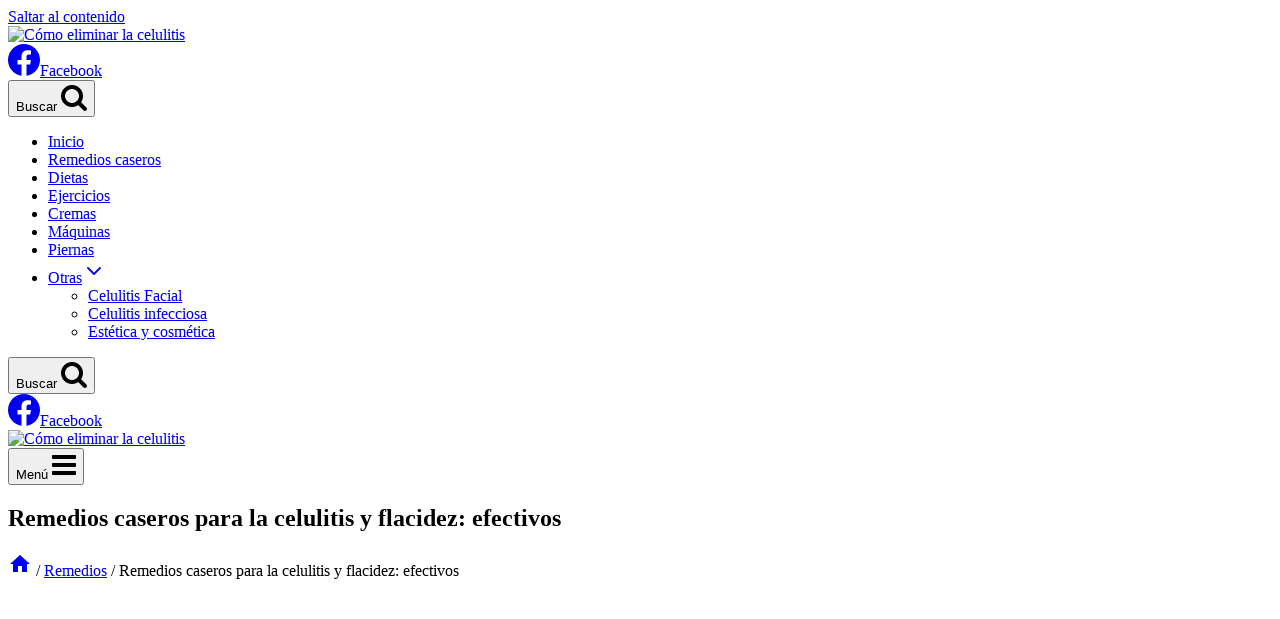

--- FILE ---
content_type: text/html; charset=UTF-8
request_url: https://www.comoeliminarlacelulitis.net/remedios-caseros-efectivos-celulitis-flacidez/
body_size: 16434
content:
<!doctype html><html lang="es" prefix="og: https://ogp.me/ns#" class="no-js" itemtype="https://schema.org/Blog" itemscope><head><meta charset="UTF-8"><meta name="viewport" content="width=device-width, initial-scale=1, minimum-scale=1"><link media="all" href="https://www.comoeliminarlacelulitis.net/wp-content/cache/autoptimize/css/autoptimize_ff564361508e7c86cac46b92c96ddbfd.css" rel="stylesheet"><title>Remedios caseros para la celulitis y flacidez: efectivos, rápidos</title><meta name="description" content="Los mejores remedios caseros para la celulitis y flacidez en las piernas, glúteos, abdomen. Efectivos, como quitar la celulitis rápida y naturalmente."/><meta name="robots" content="follow, index, max-snippet:-1, max-video-preview:-1, max-image-preview:large"/><link rel="canonical" href="https://www.comoeliminarlacelulitis.net/remedios-caseros-efectivos-celulitis-flacidez/" /><meta property="og:locale" content="es_ES" /><meta property="og:type" content="article" /><meta property="og:title" content="Remedios caseros para la celulitis y flacidez: efectivos, rápidos" /><meta property="og:description" content="Los mejores remedios caseros para la celulitis y flacidez en las piernas, glúteos, abdomen. Efectivos, como quitar la celulitis rápida y naturalmente." /><meta property="og:url" content="https://www.comoeliminarlacelulitis.net/remedios-caseros-efectivos-celulitis-flacidez/" /><meta property="og:site_name" content="Cómo eliminar la celulitis" /><meta property="article:section" content="Remedios" /><meta property="og:updated_time" content="2022-07-19T16:53:55+00:00" /><meta property="og:image" content="https://www.comoeliminarlacelulitis.net/wp-content/uploads/2017/10/Remedios-caseros-para-la-celulitis-y-flacidez.jpg" /><meta property="og:image:secure_url" content="https://www.comoeliminarlacelulitis.net/wp-content/uploads/2017/10/Remedios-caseros-para-la-celulitis-y-flacidez.jpg" /><meta property="og:image:width" content="300" /><meta property="og:image:height" content="200" /><meta property="og:image:alt" content="Remedios caseros para la celulitis" /><meta property="og:image:type" content="image/jpeg" /><meta property="article:published_time" content="2022-05-27T22:40:27+00:00" /><meta property="article:modified_time" content="2022-07-19T16:53:55+00:00" /><meta name="twitter:card" content="summary_large_image" /><meta name="twitter:title" content="Remedios caseros para la celulitis y flacidez: efectivos, rápidos" /><meta name="twitter:description" content="Los mejores remedios caseros para la celulitis y flacidez en las piernas, glúteos, abdomen. Efectivos, como quitar la celulitis rápida y naturalmente." /><meta name="twitter:image" content="https://www.comoeliminarlacelulitis.net/wp-content/uploads/2017/10/Remedios-caseros-para-la-celulitis-y-flacidez.jpg" /><meta name="twitter:label1" content="Escrito por" /><meta name="twitter:data1" content="MariaRedactora" /><meta name="twitter:label2" content="Tiempo de lectura" /><meta name="twitter:data2" content="5 minutos" /> <script type="application/ld+json" class="rank-math-schema">{"@context":"https://schema.org","@graph":[{"@type":["Person","Organization"],"@id":"https://www.comoeliminarlacelulitis.net/#person","name":"MariaRedactora","logo":{"@type":"ImageObject","@id":"https://www.comoeliminarlacelulitis.net/#logo","url":"https://www.comoeliminarlacelulitis.net/wp-content/uploads/2017/10/logo-como-eliminar-la-celulitis.png","contentUrl":"https://www.comoeliminarlacelulitis.net/wp-content/uploads/2017/10/logo-como-eliminar-la-celulitis.png","caption":"MariaRedactora","inLanguage":"es","width":"250","height":"40"},"image":{"@type":"ImageObject","@id":"https://www.comoeliminarlacelulitis.net/#logo","url":"https://www.comoeliminarlacelulitis.net/wp-content/uploads/2017/10/logo-como-eliminar-la-celulitis.png","contentUrl":"https://www.comoeliminarlacelulitis.net/wp-content/uploads/2017/10/logo-como-eliminar-la-celulitis.png","caption":"MariaRedactora","inLanguage":"es","width":"250","height":"40"}},{"@type":"WebSite","@id":"https://www.comoeliminarlacelulitis.net/#website","url":"https://www.comoeliminarlacelulitis.net","name":"MariaRedactora","publisher":{"@id":"https://www.comoeliminarlacelulitis.net/#person"},"inLanguage":"es"},{"@type":"ImageObject","@id":"https://www.comoeliminarlacelulitis.net/wp-content/uploads/2017/10/Remedios-caseros-para-la-celulitis-y-flacidez.jpg","url":"https://www.comoeliminarlacelulitis.net/wp-content/uploads/2017/10/Remedios-caseros-para-la-celulitis-y-flacidez.jpg","width":"300","height":"200","inLanguage":"es"},{"@type":"WebPage","@id":"https://www.comoeliminarlacelulitis.net/remedios-caseros-efectivos-celulitis-flacidez/#webpage","url":"https://www.comoeliminarlacelulitis.net/remedios-caseros-efectivos-celulitis-flacidez/","name":"Remedios caseros para la celulitis y flacidez: efectivos, r\u00e1pidos","datePublished":"2022-05-27T22:40:27+00:00","dateModified":"2022-07-19T16:53:55+00:00","isPartOf":{"@id":"https://www.comoeliminarlacelulitis.net/#website"},"primaryImageOfPage":{"@id":"https://www.comoeliminarlacelulitis.net/wp-content/uploads/2017/10/Remedios-caseros-para-la-celulitis-y-flacidez.jpg"},"inLanguage":"es"},{"@type":"Person","@id":"https://www.comoeliminarlacelulitis.net/remedios-caseros-efectivos-celulitis-flacidez/#author","name":"MariaRedactora","image":{"@type":"ImageObject","@id":"https://secure.gravatar.com/avatar/af97100f1f834e0726e08ef347605fd123f4dace6f314a69987772b74d53e5f1?s=96&amp;d=mm&amp;r=g","url":"https://secure.gravatar.com/avatar/af97100f1f834e0726e08ef347605fd123f4dace6f314a69987772b74d53e5f1?s=96&amp;d=mm&amp;r=g","caption":"MariaRedactora","inLanguage":"es"}},{"@type":"BlogPosting","headline":"Remedios caseros para la celulitis y flacidez: efectivos, r\u00e1pidos","keywords":"Remedios caseros para la celulitis","datePublished":"2022-05-27T22:40:27+00:00","dateModified":"2022-07-19T16:53:55+00:00","author":{"@id":"https://www.comoeliminarlacelulitis.net/remedios-caseros-efectivos-celulitis-flacidez/#author","name":"MariaRedactora"},"publisher":{"@id":"https://www.comoeliminarlacelulitis.net/#person"},"description":"Los mejores remedios caseros para la celulitis y flacidez en las piernas, gl\u00fateos, abdomen. Efectivos, como quitar la celulitis r\u00e1pida y naturalmente.","name":"Remedios caseros para la celulitis y flacidez: efectivos, r\u00e1pidos","@id":"https://www.comoeliminarlacelulitis.net/remedios-caseros-efectivos-celulitis-flacidez/#richSnippet","isPartOf":{"@id":"https://www.comoeliminarlacelulitis.net/remedios-caseros-efectivos-celulitis-flacidez/#webpage"},"image":{"@id":"https://www.comoeliminarlacelulitis.net/wp-content/uploads/2017/10/Remedios-caseros-para-la-celulitis-y-flacidez.jpg"},"inLanguage":"es","mainEntityOfPage":{"@id":"https://www.comoeliminarlacelulitis.net/remedios-caseros-efectivos-celulitis-flacidez/#webpage"}}]}</script> <link href='https://fonts.gstatic.com' crossorigin='anonymous' rel='preconnect' /><link rel="alternate" type="application/rss+xml" title="Cómo eliminar la celulitis &raquo; Feed" href="https://www.comoeliminarlacelulitis.net/feed/" /><link rel="alternate" type="application/rss+xml" title="Cómo eliminar la celulitis &raquo; Feed de los comentarios" href="https://www.comoeliminarlacelulitis.net/comments/feed/" /> <script>document.documentElement.classList.remove( 'no-js' );</script> <link rel="alternate" type="application/rss+xml" title="Cómo eliminar la celulitis &raquo; Comentario Remedios caseros para la celulitis y flacidez: efectivos del feed" href="https://www.comoeliminarlacelulitis.net/remedios-caseros-efectivos-celulitis-flacidez/feed/" /> <script src="https://www.comoeliminarlacelulitis.net/wp-includes/js/jquery/jquery.min.js" id="jquery-core-js"></script> <script id="jquery-js-after">jQuery(document).ready(function() {
	jQuery(".78f99de9eb7213f5b139a83f1b7323ee").click(function() {
		jQuery.post(
			"https://www.comoeliminarlacelulitis.net/wp-admin/admin-ajax.php", {
				"action": "quick_adsense_onpost_ad_click",
				"quick_adsense_onpost_ad_index": jQuery(this).attr("data-index"),
				"quick_adsense_nonce": "406841db8d",
			}, function(response) { }
		);
	});
});</script> <link rel="https://api.w.org/" href="https://www.comoeliminarlacelulitis.net/wp-json/" /><link rel="alternate" title="JSON" type="application/json" href="https://www.comoeliminarlacelulitis.net/wp-json/wp/v2/posts/152" /><link rel="EditURI" type="application/rsd+xml" title="RSD" href="https://www.comoeliminarlacelulitis.net/xmlrpc.php?rsd" /><meta name="generator" content="WordPress 6.8.3" /><link rel='shortlink' href='https://www.comoeliminarlacelulitis.net/?p=152' /><link rel="alternate" title="oEmbed (JSON)" type="application/json+oembed" href="https://www.comoeliminarlacelulitis.net/wp-json/oembed/1.0/embed?url=https%3A%2F%2Fwww.comoeliminarlacelulitis.net%2Fremedios-caseros-efectivos-celulitis-flacidez%2F" /><link rel="alternate" title="oEmbed (XML)" type="text/xml+oembed" href="https://www.comoeliminarlacelulitis.net/wp-json/oembed/1.0/embed?url=https%3A%2F%2Fwww.comoeliminarlacelulitis.net%2Fremedios-caseros-efectivos-celulitis-flacidez%2F&#038;format=xml" /> <script async src="//pagead2.googlesyndication.com/pagead/js/adsbygoogle.js"></script> <script>(adsbygoogle = window.adsbygoogle || []).push({
    google_ad_client: "ca-pub-3890907155538269",
    enable_page_level_ads: true
  });</script><link rel="pingback" href="https://www.comoeliminarlacelulitis.net/xmlrpc.php"><link rel="preload" id="kadence-header-preload" href="https://www.comoeliminarlacelulitis.net/wp-content/themes/kadence/assets/css/header.min.css?ver=1.3.5" as="style"><link rel="preload" id="kadence-content-preload" href="https://www.comoeliminarlacelulitis.net/wp-content/themes/kadence/assets/css/content.min.css?ver=1.3.5" as="style"><link rel="preload" id="kadence-comments-preload" href="https://www.comoeliminarlacelulitis.net/wp-content/themes/kadence/assets/css/comments.min.css?ver=1.3.5" as="style"><link rel="preload" id="kadence-sidebar-preload" href="https://www.comoeliminarlacelulitis.net/wp-content/themes/kadence/assets/css/sidebar.min.css?ver=1.3.5" as="style"><link rel="preload" id="kadence-related-posts-preload" href="https://www.comoeliminarlacelulitis.net/wp-content/themes/kadence/assets/css/related-posts.min.css?ver=1.3.5" as="style"><link rel="preload" id="kad-splide-preload" href="https://www.comoeliminarlacelulitis.net/wp-content/themes/kadence/assets/css/kadence-splide.min.css?ver=1.3.5" as="style"><link rel="preload" id="kadence-footer-preload" href="https://www.comoeliminarlacelulitis.net/wp-content/themes/kadence/assets/css/footer.min.css?ver=1.3.5" as="style"><link rel="preload" href="/home/hnfyyktr/public_html/comoeliminarlacelulitis.net/wp-content//fonts/roboto/KFOlCnqEu92Fr1MmWUlfBBc4.woff2" as="font" type="font/woff2" crossorigin><link rel="icon" href="https://www.comoeliminarlacelulitis.net/wp-content/uploads/2018/07/cropped-como-quitar-la-celulitis-rapido-32x32.jpg" sizes="32x32" /><link rel="icon" href="https://www.comoeliminarlacelulitis.net/wp-content/uploads/2018/07/cropped-como-quitar-la-celulitis-rapido-192x192.jpg" sizes="192x192" /><link rel="apple-touch-icon" href="https://www.comoeliminarlacelulitis.net/wp-content/uploads/2018/07/cropped-como-quitar-la-celulitis-rapido-180x180.jpg" /><meta name="msapplication-TileImage" content="https://www.comoeliminarlacelulitis.net/wp-content/uploads/2018/07/cropped-como-quitar-la-celulitis-rapido-270x270.jpg" /><div align="center"> <noscript><div style="position:fixed; top:0px; left:0px; z-index:3000; height:100%; width:100%; background-color:#FFFFFF"> <br/><br/><div style="font-family: Tahoma; font-size: 14px; background-color:#FFFFCC; border: 1pt solid Black; padding: 10pt;"> Sorry, you have Javascript Disabled! To see this page as it is meant to appear, please enable your Javascript!</div></div> </noscript></div></head><body data-rsssl=1 class="wp-singular post-template-default single single-post postid-152 single-format-standard wp-custom-logo wp-embed-responsive wp-theme-kadence cookies-not-set footer-on-bottom hide-focus-outline link-style-hover-background has-sidebar content-title-style-above content-width-normal content-style-boxed content-vertical-padding-show non-transparent-header mobile-non-transparent-header"><div id="wrapper" class="site wp-site-blocks"> <a class="skip-link screen-reader-text scroll-ignore" href="#main">Saltar al contenido</a><header id="masthead" class="site-header" role="banner" itemtype="https://schema.org/WPHeader" itemscope><div id="main-header" class="site-header-wrap"><div class="site-header-inner-wrap"><div class="site-header-upper-wrap"><div class="site-header-upper-inner-wrap"><div class="site-main-header-wrap site-header-row-container site-header-focus-item site-header-row-layout-contained" data-section="kadence_customizer_header_main"><div class="site-header-row-container-inner"><div class="site-container"><div class="site-main-header-inner-wrap site-header-row site-header-row-has-sides site-header-row-center-column"><div class="site-header-main-section-left site-header-section site-header-section-left"><div class="site-header-item site-header-focus-item" data-section="title_tagline"><div class="site-branding branding-layout-standard site-brand-logo-only"><a class="brand has-logo-image" href="https://www.comoeliminarlacelulitis.net/" rel="home"><img width="250" height="40" src="https://www.comoeliminarlacelulitis.net/wp-content/uploads/2017/10/logo-como-eliminar-la-celulitis.png" class="custom-logo" alt="Cómo eliminar la celulitis" decoding="async" /></a></div></div><div class="site-header-main-section-left-center site-header-section site-header-section-left-center"></div></div><div class="site-header-main-section-center site-header-section site-header-section-center"><div class="site-header-item site-header-focus-item" data-section="kadence_customizer_header_social"><div class="header-social-wrap"><div class="header-social-inner-wrap element-social-inner-wrap social-show-label-true social-style-filled"><a href="https://www.facebook.com/people/Como-eliminar-la-celulitis/100069677995822/" target="_blank" rel="noopener noreferrer"  class="social-button header-social-item social-link-facebook"><span class="kadence-svg-iconset"><svg class="kadence-svg-icon kadence-facebook-svg" fill="currentColor" version="1.1" xmlns="http://www.w3.org/2000/svg" width="32" height="32" viewBox="0 0 32 32"><title>Facebook</title><path d="M31.997 15.999c0-8.836-7.163-15.999-15.999-15.999s-15.999 7.163-15.999 15.999c0 7.985 5.851 14.604 13.499 15.804v-11.18h-4.062v-4.625h4.062v-3.525c0-4.010 2.389-6.225 6.043-6.225 1.75 0 3.581 0.313 3.581 0.313v3.937h-2.017c-1.987 0-2.607 1.233-2.607 2.498v3.001h4.437l-0.709 4.625h-3.728v11.18c7.649-1.2 13.499-7.819 13.499-15.804z"></path> </svg></span><span class="social-label">Facebook</span></a></div></div></div></div><div class="site-header-main-section-right site-header-section site-header-section-right"><div class="site-header-main-section-right-center site-header-section site-header-section-right-center"></div><div class="site-header-item site-header-focus-item" data-section="kadence_customizer_header_search"><div class="search-toggle-open-container"> <button class="search-toggle-open drawer-toggle search-toggle-style-default" aria-label="Ver el formulario de búsqueda" aria-haspopup="dialog" aria-controls="search-drawer" data-toggle-target="#search-drawer" data-toggle-body-class="showing-popup-drawer-from-full" aria-expanded="false" data-set-focus="#search-drawer .search-field"
> <span class="search-toggle-label vs-lg-true vs-md-true vs-sm-true">Buscar</span> <span class="search-toggle-icon"><span class="kadence-svg-iconset"><svg aria-hidden="true" class="kadence-svg-icon kadence-search-svg" fill="currentColor" version="1.1" xmlns="http://www.w3.org/2000/svg" width="26" height="28" viewBox="0 0 26 28"><title>Buscar</title><path d="M18 13c0-3.859-3.141-7-7-7s-7 3.141-7 7 3.141 7 7 7 7-3.141 7-7zM26 26c0 1.094-0.906 2-2 2-0.531 0-1.047-0.219-1.406-0.594l-5.359-5.344c-1.828 1.266-4.016 1.937-6.234 1.937-6.078 0-11-4.922-11-11s4.922-11 11-11 11 4.922 11 11c0 2.219-0.672 4.406-1.937 6.234l5.359 5.359c0.359 0.359 0.578 0.875 0.578 1.406z"></path> </svg></span></span> </button></div></div></div></div></div></div></div></div></div><div class="site-bottom-header-wrap site-header-row-container site-header-focus-item site-header-row-layout-standard" data-section="kadence_customizer_header_bottom"><div class="site-header-row-container-inner"><div class="site-container"><div class="site-bottom-header-inner-wrap site-header-row site-header-row-only-center-column site-header-row-center-column"><div class="site-header-bottom-section-center site-header-section site-header-section-center"><div class="site-header-item site-header-focus-item site-header-item-main-navigation header-navigation-layout-stretch-false header-navigation-layout-fill-stretch-false" data-section="kadence_customizer_primary_navigation"><nav id="site-navigation" class="main-navigation header-navigation hover-to-open nav--toggle-sub header-navigation-style-standard header-navigation-dropdown-animation-none" role="navigation" aria-label="Principal"><div class="primary-menu-container header-menu-container"><ul id="primary-menu" class="menu"><li id="menu-item-32" class="menu-item menu-item-type-post_type menu-item-object-page menu-item-home menu-item-32"><a href="https://www.comoeliminarlacelulitis.net/" title="Cómo eliminar la celulitis">Inicio</a></li><li id="menu-item-160" class="menu-item menu-item-type-post_type menu-item-object-post current-menu-item menu-item-160"><a href="https://www.comoeliminarlacelulitis.net/remedios-caseros-efectivos-celulitis-flacidez/" aria-current="page" title="Remedios caseros para la celulitis">Remedios caseros</a></li><li id="menu-item-180" class="menu-item menu-item-type-post_type menu-item-object-post menu-item-180"><a href="https://www.comoeliminarlacelulitis.net/dieta-anticelulitis-alimentos/" title="Dieta anticelulitis">Dietas</a></li><li id="menu-item-149" class="menu-item menu-item-type-post_type menu-item-object-post menu-item-149"><a href="https://www.comoeliminarlacelulitis.net/ejercicios-eliminar-celulitis-piernas-gluteos/" title="Ejercicios para eliminar la celulitis">Ejercicios</a></li><li id="menu-item-203" class="menu-item menu-item-type-post_type menu-item-object-post menu-item-203"><a href="https://www.comoeliminarlacelulitis.net/cremas-anticeluliticas-efectivas/" title="Cremas para celulitis">Cremas</a></li><li id="menu-item-213" class="menu-item menu-item-type-post_type menu-item-object-post menu-item-213"><a href="https://www.comoeliminarlacelulitis.net/mejores-maquinas-eliminar-celulitis/" title="Máquinas para eliminar la celulitis">Máquinas</a></li><li id="menu-item-73" class="menu-item menu-item-type-post_type menu-item-object-post menu-item-73"><a href="https://www.comoeliminarlacelulitis.net/eliminar-celulitis-piernas-remedios-caseros-cirugia/" title="Cómo eliminar la celulitis de las piernas">Piernas</a></li><li id="menu-item-324" class="menu-item menu-item-type-custom menu-item-object-custom menu-item-has-children menu-item-324"><a href="#"><span class="nav-drop-title-wrap">Otras<span class="dropdown-nav-toggle"><span class="kadence-svg-iconset svg-baseline"><svg aria-hidden="true" class="kadence-svg-icon kadence-arrow-down-svg" fill="currentColor" version="1.1" xmlns="http://www.w3.org/2000/svg" width="24" height="24" viewBox="0 0 24 24"><title>Ampliar</title><path d="M5.293 9.707l6 6c0.391 0.391 1.024 0.391 1.414 0l6-6c0.391-0.391 0.391-1.024 0-1.414s-1.024-0.391-1.414 0l-5.293 5.293-5.293-5.293c-0.391-0.391-1.024-0.391-1.414 0s-0.391 1.024 0 1.414z"></path> </svg></span></span></span></a><ul class="sub-menu"><li id="menu-item-325" class="menu-item menu-item-type-post_type menu-item-object-post menu-item-325"><a href="https://www.comoeliminarlacelulitis.net/celulitis-facial-sintomas-tratamiento-prevencion/">Celulitis Facial</a></li><li id="menu-item-326" class="menu-item menu-item-type-post_type menu-item-object-post menu-item-326"><a href="https://www.comoeliminarlacelulitis.net/celulitis-infecciosa-sintomas-tratamiento-prevencion/">Celulitis infecciosa</a></li><li id="menu-item-347" class="menu-item menu-item-type-taxonomy menu-item-object-category menu-item-347"><a href="https://www.comoeliminarlacelulitis.net/estetica-y-cosmetica/">Estética y cosmética</a></li></ul></li></ul></div></nav></div></div></div></div></div></div></div></div><div id="mobile-header" class="site-mobile-header-wrap"><div class="site-header-inner-wrap"><div class="site-header-upper-wrap"><div class="site-header-upper-inner-wrap"><div class="site-top-header-wrap site-header-focus-item site-header-row-layout-standard site-header-row-tablet-layout-default site-header-row-mobile-layout-default "><div class="site-header-row-container-inner"><div class="site-container"><div class="site-top-header-inner-wrap site-header-row site-header-row-has-sides site-header-row-center-column"><div class="site-header-top-section-left site-header-section site-header-section-left"></div><div class="site-header-top-section-center site-header-section site-header-section-center"><div class="site-header-item site-header-focus-item" data-section="kadence_customizer_header_search"><div class="search-toggle-open-container"> <button class="search-toggle-open drawer-toggle search-toggle-style-default" aria-label="Ver el formulario de búsqueda" aria-haspopup="dialog" aria-controls="search-drawer" data-toggle-target="#search-drawer" data-toggle-body-class="showing-popup-drawer-from-full" aria-expanded="false" data-set-focus="#search-drawer .search-field"
> <span class="search-toggle-label vs-lg-true vs-md-true vs-sm-true">Buscar</span> <span class="search-toggle-icon"><span class="kadence-svg-iconset"><svg aria-hidden="true" class="kadence-svg-icon kadence-search-svg" fill="currentColor" version="1.1" xmlns="http://www.w3.org/2000/svg" width="26" height="28" viewBox="0 0 26 28"><title>Buscar</title><path d="M18 13c0-3.859-3.141-7-7-7s-7 3.141-7 7 3.141 7 7 7 7-3.141 7-7zM26 26c0 1.094-0.906 2-2 2-0.531 0-1.047-0.219-1.406-0.594l-5.359-5.344c-1.828 1.266-4.016 1.937-6.234 1.937-6.078 0-11-4.922-11-11s4.922-11 11-11 11 4.922 11 11c0 2.219-0.672 4.406-1.937 6.234l5.359 5.359c0.359 0.359 0.578 0.875 0.578 1.406z"></path> </svg></span></span> </button></div></div></div><div class="site-header-top-section-right site-header-section site-header-section-right"><div class="site-header-item site-header-focus-item" data-section="kadence_customizer_mobile_social"><div class="header-mobile-social-wrap"><div class="header-mobile-social-inner-wrap element-social-inner-wrap social-show-label-true social-style-filled"><a href="https://www.facebook.com/people/Como-eliminar-la-celulitis/100069677995822/" target="_blank" rel="noopener noreferrer"  class="social-button header-social-item social-link-facebook"><span class="kadence-svg-iconset"><svg class="kadence-svg-icon kadence-facebook-svg" fill="currentColor" version="1.1" xmlns="http://www.w3.org/2000/svg" width="32" height="32" viewBox="0 0 32 32"><title>Facebook</title><path d="M31.997 15.999c0-8.836-7.163-15.999-15.999-15.999s-15.999 7.163-15.999 15.999c0 7.985 5.851 14.604 13.499 15.804v-11.18h-4.062v-4.625h4.062v-3.525c0-4.010 2.389-6.225 6.043-6.225 1.75 0 3.581 0.313 3.581 0.313v3.937h-2.017c-1.987 0-2.607 1.233-2.607 2.498v3.001h4.437l-0.709 4.625h-3.728v11.18c7.649-1.2 13.499-7.819 13.499-15.804z"></path> </svg></span><span class="social-label">Facebook</span></a></div></div></div></div></div></div></div></div><div class="site-main-header-wrap site-header-focus-item site-header-row-layout-contained site-header-row-tablet-layout-default site-header-row-mobile-layout-default "><div class="site-header-row-container-inner"><div class="site-container"><div class="site-main-header-inner-wrap site-header-row site-header-row-has-sides site-header-row-no-center"><div class="site-header-main-section-left site-header-section site-header-section-left"><div class="site-header-item site-header-focus-item" data-section="title_tagline"><div class="site-branding mobile-site-branding branding-layout-standard branding-tablet-layout-inherit site-brand-logo-only branding-mobile-layout-inherit"><a class="brand has-logo-image" href="https://www.comoeliminarlacelulitis.net/" rel="home"><img width="250" height="40" src="https://www.comoeliminarlacelulitis.net/wp-content/uploads/2017/10/logo-como-eliminar-la-celulitis.png" class="custom-logo" alt="Cómo eliminar la celulitis" decoding="async" /></a></div></div></div><div class="site-header-main-section-right site-header-section site-header-section-right"><div class="site-header-item site-header-focus-item site-header-item-navgation-popup-toggle" data-section="kadence_customizer_mobile_trigger"><div class="mobile-toggle-open-container"> <button id="mobile-toggle" class="menu-toggle-open drawer-toggle menu-toggle-style-bordered" aria-label="Abrir menú" data-toggle-target="#mobile-drawer" data-toggle-body-class="showing-popup-drawer-from-left" aria-expanded="false" data-set-focus=".menu-toggle-close"
> <span class="menu-toggle-label">Menú</span> <span class="menu-toggle-icon"><span class="kadence-svg-iconset"><svg class="kadence-svg-icon kadence-menu2-svg" fill="currentColor" version="1.1" xmlns="http://www.w3.org/2000/svg" width="24" height="28" viewBox="0 0 24 28"><title>Alternar el menú</title><path d="M24 21v2c0 0.547-0.453 1-1 1h-22c-0.547 0-1-0.453-1-1v-2c0-0.547 0.453-1 1-1h22c0.547 0 1 0.453 1 1zM24 13v2c0 0.547-0.453 1-1 1h-22c-0.547 0-1-0.453-1-1v-2c0-0.547 0.453-1 1-1h22c0.547 0 1 0.453 1 1zM24 5v2c0 0.547-0.453 1-1 1h-22c-0.547 0-1-0.453-1-1v-2c0-0.547 0.453-1 1-1h22c0.547 0 1 0.453 1 1z"></path> </svg></span></span> </button></div></div></div></div></div></div></div></div></div></div></div></header><main id="inner-wrap" class="wrap kt-clear" role="main"><section class="entry-hero post-hero-section entry-hero-layout-fullwidth"><div class="entry-hero-container-inner"><div class="hero-section-overlay"></div><div class="hero-container site-container"><header class="entry-header post-title title-align-inherit title-tablet-align-inherit title-mobile-align-inherit"><h1 class="entry-title">Remedios caseros para la celulitis y flacidez: efectivos</h1><nav id="kadence-breadcrumbs" aria-label="Migas de pan"  class="kadence-breadcrumbs"><div class="kadence-breadcrumb-container"><span><a href="https://www.comoeliminarlacelulitis.net/" title="Inicio" itemprop="url" class="kadence-bc-home kadence-bc-home-icon" ><span><span class="kadence-svg-iconset svg-baseline"><svg aria-hidden="true" class="kadence-svg-icon kadence-home-svg" fill="currentColor" version="1.1" xmlns="http://www.w3.org/2000/svg" width="24" height="24" viewBox="0 0 24 24"><title>Inicio</title><path d="M9.984 20.016h-4.969v-8.016h-3l9.984-9 9.984 9h-3v8.016h-4.969v-6h-4.031v6z"></path> </svg></span></span></a></span> <span class="bc-delimiter">/</span> <span><a href="https://www.comoeliminarlacelulitis.net/remedios/" itemprop="url" ><span>Remedios</span></a></span> <span class="bc-delimiter">/</span> <span class="kadence-bread-current">Remedios caseros para la celulitis y flacidez: efectivos</span></div></nav></header></div></div></section><div id="primary" class="content-area"><div class="content-container site-container"><div id="main" class="site-main"><div class="content-wrap"><article id="post-152" class="entry content-bg single-entry post-152 post type-post status-publish format-standard has-post-thumbnail hentry category-remedios"><div class="entry-content-wrap"><div class="entry-content single-content"><div class="78f99de9eb7213f5b139a83f1b7323ee" data-index="1" style="float: none; margin:10px 0 10px 0; text-align:center;"> <script async src="//pagead2.googlesyndication.com/pagead/js/adsbygoogle.js"></script> <ins class="adsbygoogle"
style="display:block"
data-ad-client="ca-pub-3890907155538269"
data-ad-slot="8744721423"
data-ad-format="auto"
data-full-width-responsive="true"></ins> <script>(adsbygoogle = window.adsbygoogle || []).push({});</script> </div><figure id="attachment_156" aria-describedby="caption-attachment-156" style="width: 300px" class="wp-caption alignright"><img fetchpriority="high" decoding="async" class="wp-image-156 size-full" title="Remedios caseros para la celulitis y flacidez" src="https://www.comoeliminarlacelulitis.net/wp-content/uploads/2017/10/Remedios-caseros-para-la-celulitis-y-flacidez.jpg" alt="Remedios caseros para la celulitis y flacidez" width="300" height="200" /><figcaption id="caption-attachment-156" class="wp-caption-text">Remedios caseros para la celulitis y flacidez</figcaption></figure><p>Existen varios tipos de remedios caseros que están enfocados a combatir la celulitis y la flacidez de las piernas. Por ello, hemos querido reunir aquí aquellos que resultan efectivos y los hemos dividido de acuerdo a las tres zonas de mayor importancia cuando se habla de celulitis y flacidez; es decir, donde estos problemas suelen presentarse con mayor asiduidad: piernas, glúteos y abdomen.</p><p>Así mismo, no debemos olvidar que cualquier tipo de remedio casero contra la celulitis y la flacidez debe de estar acompañado de un estilo de vida saludable. Para ello, debemos hacer hincapié en la necesidad de seguir una alimentación equilibrada que vaya acompañada de la práctica regular de actividad física y <a href="https://www.comoeliminarlacelulitis.net/ejercicios-para-eliminar-la-celulitis-de-las-piernas-y-los-gluteos-en-casa/" rel="">ejercicios</a>.</p><p>A continuación, te hablamos más sobre remedios caseros efectivos para controlar la celulitis y la flacidez.</p><div class="78f99de9eb7213f5b139a83f1b7323ee" data-index="5" style="float: none; margin:10px 0 10px 0; text-align:center;"> <script async src="https://pagead2.googlesyndication.com/pagead/js/adsbygoogle.js"></script> <ins class="adsbygoogle"
style="display:block"
data-ad-client="ca-pub-3890907155538269"
data-ad-slot="9541335601"
data-ad-format="link"
data-full-width-responsive="true"></ins> <script>(adsbygoogle = window.adsbygoogle || []).push({});</script> </div><h2>Remedios caseros para la celulitis en las piernas</h2><p>Las piernas son uno de los lugares más comunes donde aparece la celulitis. Entre los tratamientos que puedes utilizar contra la celulitis destacan los remedios caseros a partir de ingredientes naturales. Los remedios que aquí te presentamos son simples, eficaces y sirven para eliminar la celulitis de las piernas.</p><p>Toma nota de estas tres recetas anticelulitis porque los tres remedios caseros que te presentamos son fáciles de preparar, están hechos con ingredientes naturales y son especialmente eficaces para eliminar la celulitis. Su uso rutinario te permitirá eliminar la celulitis de las piernas para poder mostrarlas a tu gusto. Así mismo, estos remedios también son sumamente eficaces para combatir la flacidez de esa parte del cuerpo.</p><h3>Masaje exfoliante de café y glicerina:</h3><p>Para hacer este masaje, sólo emplearemos café y glicerina. Mezclaremos el café completamente triturado con un poco de glicerina hasta que se una correctamente, y masajearemos la zona como mínimo 2 veces al día (preferentemente por la mañana y por la noche). Esta crema exfoliante incorpora las propiedades anticelulitis del café y te ayudará a mejorar el aspecto de la piel.</p><h3>Crema anticelulitis a base de aceite de coco y esencia de limón:</h3><p>A su vez, esta crema es ideal para el masaje anticelulitis. Para emplearla, sólo tenemos que mezclar los ingredientes y, de igual manera, masajear las piernas dos veces al día.</p><p>Con arcilla y germen de trigo también podremos combatir la celulitis. Este remedio casero sólo requiere de su aplicación y que lo dejemos reposar durante 30 minutos. Obtendrás mejores resultados si te lo aplicas regularmente.</p><p>También puedes utilizar estos tres consejos anticelulitis para obtener buenos resultados. Por ejemplo, puedes masajearte con cada uno de estos remedios caseros alternándolos en días diferentes.</p><h2>Remedios caseros para la celulitis en los glúteos</h2><p>Los glúteos es otra zona de nuestro cuerpo que, usualmente, presenta problemas de celulitis y flacidez. Se debe, principalmente, a que la grasa se acumula en esa zona con mayor facilidad. Sin duda, los remedios caseros que te presentamos a continuación te ayudarán a superar este problema:</p><h3>Loción de cola de caballo</h3><p>Añade 5 gotas de ginseng a medio litro de té de cola de caballo. Con movimientos circulares, masajea la zona donde tienes la grasa localizada para estimular la circulación sanguínea.</p><div class="78f99de9eb7213f5b139a83f1b7323ee" data-index="2" style="float: none; margin:10px 0 10px 0; text-align:center;"> <script async src="//pagead2.googlesyndication.com/pagead/js/adsbygoogle.js"></script> <ins class="adsbygoogle"
style="display:block; text-align:center;"
data-ad-layout="in-article"
data-ad-format="fluid"
data-ad-client="ca-pub-3890907155538269"
data-ad-slot="6328233658"></ins> <script>(adsbygoogle = window.adsbygoogle || []).push({});</script> </div><p>Aplica, después de este masaje, unas gotas de aceite de girasol en la zona y masajea de nuevo.</p><p>Enrolla esta zona con un film de plástico y deja que actúe durante treinta minutos.</p><h3>Arcilla verde</h3><p>Este remedio debe aplicarse diariamente con 5 minutos de automasaje. Principalmente, debe ir unido a una dieta equilibrada y a la ingesta de mucha agua. La arcilla verde contiene sales minerales que activan la circulación sanguínea y queman grasas (puedes adquirirla en las tiendas de productos naturales).</p><h4>Ingredientes:</h4><p>Echa agua caliente en una taza de café.</p><p>Añade 1 sobre de grenetina (gelatina incolora) para que se hidrate.</p><p>Agua fría.</p><p>200g de arcilla verde.</p><p>Cómo preparar y aplicar:</p><p>Hidratar la gelatina transparente en el agua tibia, añadir la arcilla y remover. Dejar la mezcla en la nevera durante una hora más o menos y después batirla en la licuadora mientras se añade, poco a poco, agua fría hasta que la mezcla adquiera la consistencia de una crema. Puede conservarse en el refrigerador durante tres días.</p><p>De manera uniforme, aplicar esta crema en los glúteos (las caderas, la parte interna de los muslos, etc.) con una espátula o con las manos. Cubrir la región donde se ha extendido la crema con un film de plástico y dejar que actúe durante 30 o 40 minutos. Este film de plástico garantiza que la piel absorberá mejor la crema. Después de este tiempo, retira el plástico y limpia la arcilla con agua tibia. Se debe aplicar dos a tres veces por semana.</p><h2>Remedios caseros para la celulitis en el abdomen</h2><figure id="attachment_157" aria-describedby="caption-attachment-157" style="width: 300px" class="wp-caption alignright"><img decoding="async" class="wp-image-157 size-full" title="Remedios caseros para la celulitis" src="https://www.comoeliminarlacelulitis.net/wp-content/uploads/2017/10/Remedios-caseros-para-la-celulitis.jpg" alt="Remedios caseros para la celulitis" width="300" height="200" /><figcaption id="caption-attachment-157" class="wp-caption-text">Remedios caseros para la celulitis</figcaption></figure><p>Por último, el abdomen es otra zona importante donde la celulitis puede aparecer. Se puede tratar mediante remedios caseros sencillos y económicos. Por ejemplo:</p><h3>Consejo específico para limpiar las toxinas</h3><p>Cuando buscamos eliminar la celulitis es ideal realizar una depuración de 5 a 10 días para eliminar de nuestro cuerpo hormonas, grasas y toxinas. Evita durante esos días consumir proteína animal, grasas, alcohol, café, tabaco y azúcar.</p><h4>¿Qué más se puede hacer?</h4><p>Toma todos los días té de cola de caballo y/o té verde porque ayuda a mejorar el trabajo de los riñones.</p><p>Para ayudar a limpiar el hígado, lo mejor es consumir la suficiente cantidad de agua, no beber alcohol y no alimentarnos con demasiadas grasas.</p><p>Podemos tomar una suplementación de silicio para tener la piel más firme y elástica (también indicado para las estrías).</p><p>Cuando nuestro cuerpo ya se encuentre desintoxicado, pasaremos a los siguientes remedios:</p><h3>Masaje en la zona del vientre:</h3><p>Sólo hay que colocar un aceite o crema sobre la zona a tratar y dar un masaje (la activación de la circulación se hace por la «movilización» de la grasa). Es por eso que la mayoría de las cremas para la celulitis mencionan que se necesitan cinco minutos de masaje. El masaje debe hacerse diariamente durante, al menos, 10 minutos.</p><p>En general, los componentes de las cremas y exfoliantes que te hemos mostrado ayudan y mejoran el drenaje dotando de mayor elasticidad y firmeza a la piel (también puedes comprar cremas y otros remedios en farmacias). Recuerda, no hay crema que quite la celulitis si no va acompañada de una buena alimentación y actividad física.</p><div class="78f99de9eb7213f5b139a83f1b7323ee" data-index="4" style="float: none; margin:10px 0 10px 0; text-align:center;"> <script async src="//pagead2.googlesyndication.com/pagead/js/adsbygoogle.js"></script> <ins class="adsbygoogle"
style="display:block"
data-ad-client="ca-pub-3890907155538269"
data-ad-slot="6408851057"
data-ad-format="link"
data-full-width-responsive="true"></ins> <script>(adsbygoogle = window.adsbygoogle || []).push({});</script> </div><p>También puedes combatir la celulitis con aceites esenciales de romero, geranio y limón (ayudan a estimular la circulación y drenan). También es recomendable dar masajes en el vientre en caso de celulitis. Cuidado con los componentes químicos sospechosos ya que nuestra piel absorbe todo lo que entra en contacto con ella.</p><div class="78f99de9eb7213f5b139a83f1b7323ee" data-index="3" style="float: none; margin:10px 0 10px 0; text-align:center;"> <script async src="//pagead2.googlesyndication.com/pagead/js/adsbygoogle.js"></script> <ins class="adsbygoogle"
style="display:inline-block;width:336px;height:280px"
data-ad-client="ca-pub-3890907155538269"
data-ad-slot="3430607577"></ins> <script>(adsbygoogle = window.adsbygoogle || []).push({});</script> </div><div style="font-size: 0px; height: 0px; line-height: 0px; margin: 0; padding: 0; clear: both;"></div></div></div></article><nav class="navigation post-navigation" aria-label="Entradas"><h2 class="screen-reader-text">Navegación de entradas</h2><div class="nav-links"><div class="nav-previous"><a href="https://www.comoeliminarlacelulitis.net/quitar-celulitis-rapido-piernas-gluteos-abdomen/" rel="prev"><div class="post-navigation-sub"><small><span class="kadence-svg-iconset svg-baseline"><svg aria-hidden="true" class="kadence-svg-icon kadence-arrow-left-alt-svg" fill="currentColor" version="1.1" xmlns="http://www.w3.org/2000/svg" width="29" height="28" viewBox="0 0 29 28"><title>Anterior</title><path d="M28 12.5v3c0 0.281-0.219 0.5-0.5 0.5h-19.5v3.5c0 0.203-0.109 0.375-0.297 0.453s-0.391 0.047-0.547-0.078l-6-5.469c-0.094-0.094-0.156-0.219-0.156-0.359v0c0-0.141 0.063-0.281 0.156-0.375l6-5.531c0.156-0.141 0.359-0.172 0.547-0.094 0.172 0.078 0.297 0.25 0.297 0.453v3.5h19.5c0.281 0 0.5 0.219 0.5 0.5z"></path> </svg></span>Anterior</small></div>Cómo quitar la celulitis rápido de las piernas, glúteos, abdomen</a></div><div class="nav-next"><a href="https://www.comoeliminarlacelulitis.net/ejercicios-eliminar-celulitis-piernas-gluteos/" rel="next"><div class="post-navigation-sub"><small>Siguiente<span class="kadence-svg-iconset svg-baseline"><svg aria-hidden="true" class="kadence-svg-icon kadence-arrow-right-alt-svg" fill="currentColor" version="1.1" xmlns="http://www.w3.org/2000/svg" width="27" height="28" viewBox="0 0 27 28"><title>Continuar</title><path d="M27 13.953c0 0.141-0.063 0.281-0.156 0.375l-6 5.531c-0.156 0.141-0.359 0.172-0.547 0.094-0.172-0.078-0.297-0.25-0.297-0.453v-3.5h-19.5c-0.281 0-0.5-0.219-0.5-0.5v-3c0-0.281 0.219-0.5 0.5-0.5h19.5v-3.5c0-0.203 0.109-0.375 0.297-0.453s0.391-0.047 0.547 0.078l6 5.469c0.094 0.094 0.156 0.219 0.156 0.359v0z"></path> </svg></span></small></div>Ejercicios para eliminar la celulitis de las piernas y los glúteos en casa</a></div></div></nav><div class="entry-related alignfull entry-related-style-wide"><div class="entry-related-inner content-container site-container"><div class="entry-related-inner-content alignwide"><h2 class="entry-related-title" id="related-posts-title">Publicaciones Similares</h2><div class="entry-related-carousel kadence-slide-init splide" aria-labelledby="related-posts-title" data-columns-xxl="3" data-columns-xl="3" data-columns-md="3" data-columns-sm="2" data-columns-xs="2" data-columns-ss="1" data-slider-anim-speed="400" data-slider-scroll="1" data-slider-dots="true" data-slider-arrows="true" data-slider-hover-pause="false" data-slider-auto="false" data-slider-speed="7000" data-slider-gutter="40" data-slider-loop="true" data-slider-next-label="Siguiente" data-slider-slide-label="Entradas" data-slider-prev-label="Anterior"><div class="splide__track"><ul class="splide__list kadence-posts-list grid-cols grid-sm-col-2 grid-lg-col-3"><li class="entry-list-item carousel-item splide__slide"><article class="entry content-bg loop-entry post-256 post type-post status-publish format-standard has-post-thumbnail hentry category-remedios"> <a aria-hidden="true" tabindex="-1" role="presentation" class="post-thumbnail kadence-thumbnail-ratio-2-3" aria-label="Cómo quitar la celulitis rápido de las piernas, glúteos, abdomen" href="https://www.comoeliminarlacelulitis.net/quitar-celulitis-rapido-piernas-gluteos-abdomen/"><div class="post-thumbnail-inner"> <img width="300" height="200" src="https://www.comoeliminarlacelulitis.net/wp-content/uploads/2018/07/como-quitar-la-celulitis-rapido.jpg" class="attachment-medium_large size-medium_large wp-post-image" alt="Cómo quitar la celulitis rápido de las piernas, glúteos, abdomen" decoding="async" /></div> </a><div class="entry-content-wrap"><header class="entry-header"><h3 class="entry-title"><a href="https://www.comoeliminarlacelulitis.net/quitar-celulitis-rapido-piernas-gluteos-abdomen/" rel="bookmark">Cómo quitar la celulitis rápido de las piernas, glúteos, abdomen</a></h3></header><div class="entry-summary"><p>¿No sabes cómo quitar la celulitis de tus muslos, caderas o vientre? ¿No te atreves a ponerte un traje de baño en la playa o una falda en el verano? No te desesperes. Descubrirás en nuestro artículo varios consejos y trucos que te ayudarán a eliminar la celulitis y a combatir el efecto de la&#8230;</p></div><footer class="entry-footer"><div class="entry-actions"><p class="more-link-wrap"> <a href="https://www.comoeliminarlacelulitis.net/quitar-celulitis-rapido-piernas-gluteos-abdomen/" class="post-more-link"> Leer más<span class="screen-reader-text"> Cómo quitar la celulitis rápido de las piernas, glúteos, abdomen</span><span class="kadence-svg-iconset svg-baseline"><svg aria-hidden="true" class="kadence-svg-icon kadence-arrow-right-alt-svg" fill="currentColor" version="1.1" xmlns="http://www.w3.org/2000/svg" width="27" height="28" viewBox="0 0 27 28"><title>Continuar</title><path d="M27 13.953c0 0.141-0.063 0.281-0.156 0.375l-6 5.531c-0.156 0.141-0.359 0.172-0.547 0.094-0.172-0.078-0.297-0.25-0.297-0.453v-3.5h-19.5c-0.281 0-0.5-0.219-0.5-0.5v-3c0-0.281 0.219-0.5 0.5-0.5h19.5v-3.5c0-0.203 0.109-0.375 0.297-0.453s0.391-0.047 0.547 0.078l6 5.469c0.094 0.094 0.156 0.219 0.156 0.359v0z"></path> </svg></span> </a></p></div></footer></div></article></li><li class="entry-list-item carousel-item splide__slide"><article class="entry content-bg loop-entry post-125 post type-post status-publish format-standard has-post-thumbnail hentry category-remedios"> <a aria-hidden="true" tabindex="-1" role="presentation" class="post-thumbnail kadence-thumbnail-ratio-2-3" aria-label="Ejercicios para eliminar la celulitis de las piernas y los glúteos en casa" href="https://www.comoeliminarlacelulitis.net/ejercicios-eliminar-celulitis-piernas-gluteos/"><div class="post-thumbnail-inner"> <img width="300" height="200" src="https://www.comoeliminarlacelulitis.net/wp-content/uploads/2017/10/ejercicios-para-eliminar-la-celulitis.jpg" class="attachment-medium_large size-medium_large wp-post-image" alt="Ejercicios para eliminar la celulitis de las piernas y los glúteos en casa" decoding="async" loading="lazy" /></div> </a><div class="entry-content-wrap"><header class="entry-header"><h3 class="entry-title"><a href="https://www.comoeliminarlacelulitis.net/ejercicios-eliminar-celulitis-piernas-gluteos/" rel="bookmark">Ejercicios para eliminar la celulitis de las piernas y los glúteos en casa</a></h3></header><div class="entry-summary"><p>Los mejores ejercicios para eliminar la celulitis rápidamente. Aprende como como quitar la celulitis de las piernas y glúteos con ejercicios en casa.</p></div><footer class="entry-footer"><div class="entry-actions"><p class="more-link-wrap"> <a href="https://www.comoeliminarlacelulitis.net/ejercicios-eliminar-celulitis-piernas-gluteos/" class="post-more-link"> Leer más<span class="screen-reader-text"> Ejercicios para eliminar la celulitis de las piernas y los glúteos en casa</span><span class="kadence-svg-iconset svg-baseline"><svg aria-hidden="true" class="kadence-svg-icon kadence-arrow-right-alt-svg" fill="currentColor" version="1.1" xmlns="http://www.w3.org/2000/svg" width="27" height="28" viewBox="0 0 27 28"><title>Continuar</title><path d="M27 13.953c0 0.141-0.063 0.281-0.156 0.375l-6 5.531c-0.156 0.141-0.359 0.172-0.547 0.094-0.172-0.078-0.297-0.25-0.297-0.453v-3.5h-19.5c-0.281 0-0.5-0.219-0.5-0.5v-3c0-0.281 0.219-0.5 0.5-0.5h19.5v-3.5c0-0.203 0.109-0.375 0.297-0.453s0.391-0.047 0.547 0.078l6 5.469c0.094 0.094 0.156 0.219 0.156 0.359v0z"></path> </svg></span> </a></p></div></footer></div></article></li><li class="entry-list-item carousel-item splide__slide"><article class="entry content-bg loop-entry post-185 post type-post status-publish format-standard has-post-thumbnail hentry category-remedios"> <a aria-hidden="true" tabindex="-1" role="presentation" class="post-thumbnail kadence-thumbnail-ratio-2-3" aria-label="Celulitis Facial: qué es, síntomas, causas, tratamiento y prevención" href="https://www.comoeliminarlacelulitis.net/celulitis-facial-sintomas-tratamiento-prevencion/"><div class="post-thumbnail-inner"> <img width="300" height="200" src="https://www.comoeliminarlacelulitis.net/wp-content/uploads/2017/11/Que-es-la-celulitis-facial.jpg" class="attachment-medium_large size-medium_large wp-post-image" alt="Celulitis Facial: qué es, síntomas, causas, tratamiento y prevención" decoding="async" loading="lazy" /></div> </a><div class="entry-content-wrap"><header class="entry-header"><h3 class="entry-title"><a href="https://www.comoeliminarlacelulitis.net/celulitis-facial-sintomas-tratamiento-prevencion/" rel="bookmark">Celulitis Facial: qué es, síntomas, causas, tratamiento y prevención</a></h3></header><div class="entry-summary"><p>Todo sobre la celulitis Facial. Definición, síntomas, causas, tratamiento y prevención. ¿La celulitis facial es contagiosa? Medicación, remedios caseros.</p></div><footer class="entry-footer"><div class="entry-actions"><p class="more-link-wrap"> <a href="https://www.comoeliminarlacelulitis.net/celulitis-facial-sintomas-tratamiento-prevencion/" class="post-more-link"> Leer más<span class="screen-reader-text"> Celulitis Facial: qué es, síntomas, causas, tratamiento y prevención</span><span class="kadence-svg-iconset svg-baseline"><svg aria-hidden="true" class="kadence-svg-icon kadence-arrow-right-alt-svg" fill="currentColor" version="1.1" xmlns="http://www.w3.org/2000/svg" width="27" height="28" viewBox="0 0 27 28"><title>Continuar</title><path d="M27 13.953c0 0.141-0.063 0.281-0.156 0.375l-6 5.531c-0.156 0.141-0.359 0.172-0.547 0.094-0.172-0.078-0.297-0.25-0.297-0.453v-3.5h-19.5c-0.281 0-0.5-0.219-0.5-0.5v-3c0-0.281 0.219-0.5 0.5-0.5h19.5v-3.5c0-0.203 0.109-0.375 0.297-0.453s0.391-0.047 0.547 0.078l6 5.469c0.094 0.094 0.156 0.219 0.156 0.359v0z"></path> </svg></span> </a></p></div></footer></div></article></li><li class="entry-list-item carousel-item splide__slide"><article class="entry content-bg loop-entry post-205 post type-post status-publish format-standard has-post-thumbnail hentry category-remedios"> <a aria-hidden="true" tabindex="-1" role="presentation" class="post-thumbnail kadence-thumbnail-ratio-2-3" aria-label="Las mejores máquinas para eliminar la celulitis" href="https://www.comoeliminarlacelulitis.net/mejores-maquinas-eliminar-celulitis/"><div class="post-thumbnail-inner"> <img width="300" height="200" src="https://www.comoeliminarlacelulitis.net/wp-content/uploads/2017/12/maquinas-para-eliminar-la-celulitis.jpg" class="attachment-medium_large size-medium_large wp-post-image" alt="Las mejores máquinas para eliminar la celulitis" decoding="async" loading="lazy" /></div> </a><div class="entry-content-wrap"><header class="entry-header"><h3 class="entry-title"><a href="https://www.comoeliminarlacelulitis.net/mejores-maquinas-eliminar-celulitis/" rel="bookmark">Las mejores máquinas para eliminar la celulitis</a></h3></header><div class="entry-summary"><p>Descripción de las mejores máquinas para eliminar la celulitis y flacidez. Equipos y aparatos. Lo último y mejor tratamiento estetico para la celulitis.</p></div><footer class="entry-footer"><div class="entry-actions"><p class="more-link-wrap"> <a href="https://www.comoeliminarlacelulitis.net/mejores-maquinas-eliminar-celulitis/" class="post-more-link"> Leer más<span class="screen-reader-text"> Las mejores máquinas para eliminar la celulitis</span><span class="kadence-svg-iconset svg-baseline"><svg aria-hidden="true" class="kadence-svg-icon kadence-arrow-right-alt-svg" fill="currentColor" version="1.1" xmlns="http://www.w3.org/2000/svg" width="27" height="28" viewBox="0 0 27 28"><title>Continuar</title><path d="M27 13.953c0 0.141-0.063 0.281-0.156 0.375l-6 5.531c-0.156 0.141-0.359 0.172-0.547 0.094-0.172-0.078-0.297-0.25-0.297-0.453v-3.5h-19.5c-0.281 0-0.5-0.219-0.5-0.5v-3c0-0.281 0.219-0.5 0.5-0.5h19.5v-3.5c0-0.203 0.109-0.375 0.297-0.453s0.391-0.047 0.547 0.078l6 5.469c0.094 0.094 0.156 0.219 0.156 0.359v0z"></path> </svg></span> </a></p></div></footer></div></article></li><li class="entry-list-item carousel-item splide__slide"><article class="entry content-bg loop-entry post-170 post type-post status-publish format-standard has-post-thumbnail hentry category-remedios"> <a aria-hidden="true" tabindex="-1" role="presentation" class="post-thumbnail kadence-thumbnail-ratio-2-3" aria-label="Dieta anticelulitis" href="https://www.comoeliminarlacelulitis.net/dieta-anticelulitis-alimentos/"><div class="post-thumbnail-inner"> <img width="300" height="200" src="https://www.comoeliminarlacelulitis.net/wp-content/uploads/2017/11/dieta-anticelulitis.jpg" class="attachment-medium_large size-medium_large wp-post-image" alt="Dieta anticelulitis" decoding="async" loading="lazy" /></div> </a><div class="entry-content-wrap"><header class="entry-header"><h3 class="entry-title"><a href="https://www.comoeliminarlacelulitis.net/dieta-anticelulitis-alimentos/" rel="bookmark">Dieta anticelulitis</a></h3></header><div class="entry-summary"><p>La mejor dieta anticelulitis y flacidez. Evitar los alimentos que producen celulitis, alimentos para eliminar la celulitis de manera efectiva, rapida.</p></div><footer class="entry-footer"><div class="entry-actions"><p class="more-link-wrap"> <a href="https://www.comoeliminarlacelulitis.net/dieta-anticelulitis-alimentos/" class="post-more-link"> Leer más<span class="screen-reader-text"> Dieta anticelulitis</span><span class="kadence-svg-iconset svg-baseline"><svg aria-hidden="true" class="kadence-svg-icon kadence-arrow-right-alt-svg" fill="currentColor" version="1.1" xmlns="http://www.w3.org/2000/svg" width="27" height="28" viewBox="0 0 27 28"><title>Continuar</title><path d="M27 13.953c0 0.141-0.063 0.281-0.156 0.375l-6 5.531c-0.156 0.141-0.359 0.172-0.547 0.094-0.172-0.078-0.297-0.25-0.297-0.453v-3.5h-19.5c-0.281 0-0.5-0.219-0.5-0.5v-3c0-0.281 0.219-0.5 0.5-0.5h19.5v-3.5c0-0.203 0.109-0.375 0.297-0.453s0.391-0.047 0.547 0.078l6 5.469c0.094 0.094 0.156 0.219 0.156 0.359v0z"></path> </svg></span> </a></p></div></footer></div></article></li><li class="entry-list-item carousel-item splide__slide"><article class="entry content-bg loop-entry post-214 post type-post status-publish format-standard has-post-thumbnail hentry category-remedios"> <a aria-hidden="true" tabindex="-1" role="presentation" class="post-thumbnail kadence-thumbnail-ratio-2-3" aria-label="Cómo eliminar la piel de naranja del abdomen" href="https://www.comoeliminarlacelulitis.net/eliminar-piel-de-naranja-abdomen/"><div class="post-thumbnail-inner"> <img width="300" height="200" src="https://www.comoeliminarlacelulitis.net/wp-content/uploads/2017/12/como-eliminar-la-piel-de-naranja-del-abdomen.jpg" class="attachment-medium_large size-medium_large wp-post-image" alt="Cómo eliminar la piel de naranja del abdomen" decoding="async" loading="lazy" /></div> </a><div class="entry-content-wrap"><header class="entry-header"><h3 class="entry-title"><a href="https://www.comoeliminarlacelulitis.net/eliminar-piel-de-naranja-abdomen/" rel="bookmark">Cómo eliminar la piel de naranja del abdomen</a></h3></header><div class="entry-summary"><p>Consejos sobre cómo eliminar la piel de naranja del abdomen, el mejor tratamiento para quitar la celulitis del vientre. Remedios caseros, ejercicios.</p></div><footer class="entry-footer"><div class="entry-actions"><p class="more-link-wrap"> <a href="https://www.comoeliminarlacelulitis.net/eliminar-piel-de-naranja-abdomen/" class="post-more-link"> Leer más<span class="screen-reader-text"> Cómo eliminar la piel de naranja del abdomen</span><span class="kadence-svg-iconset svg-baseline"><svg aria-hidden="true" class="kadence-svg-icon kadence-arrow-right-alt-svg" fill="currentColor" version="1.1" xmlns="http://www.w3.org/2000/svg" width="27" height="28" viewBox="0 0 27 28"><title>Continuar</title><path d="M27 13.953c0 0.141-0.063 0.281-0.156 0.375l-6 5.531c-0.156 0.141-0.359 0.172-0.547 0.094-0.172-0.078-0.297-0.25-0.297-0.453v-3.5h-19.5c-0.281 0-0.5-0.219-0.5-0.5v-3c0-0.281 0.219-0.5 0.5-0.5h19.5v-3.5c0-0.203 0.109-0.375 0.297-0.453s0.391-0.047 0.547 0.078l6 5.469c0.094 0.094 0.156 0.219 0.156 0.359v0z"></path> </svg></span> </a></p></div></footer></div></article></li></ul></div></div></div></div></div><div id="comments" class="comments-area"><div id="respond" class="comment-respond"><h3 id="reply-title" class="comment-reply-title">Deja una respuesta <small><a rel="nofollow" id="cancel-comment-reply-link" href="/remedios-caseros-efectivos-celulitis-flacidez/#respond" style="display:none;">Cancelar la respuesta</a></small></h3><form action="https://www.comoeliminarlacelulitis.net/wp-comments-post.php" method="post" id="commentform" class="comment-form"><p class="comment-notes"><span id="email-notes">Tu dirección de correo electrónico no será publicada.</span> <span class="required-field-message">Los campos obligatorios están marcados con <span class="required">*</span></span></p><p class="comment-form-comment comment-form-float-label"><textarea autocomplete="new-password"  id="e021cf8d9e"  name="e021cf8d9e"   placeholder="Deja un comentario..." cols="45" rows="8" maxlength="65525" aria-required="true" required="required"></textarea><textarea id="comment" aria-label="hp-comment" aria-hidden="true" name="comment" autocomplete="new-password" style="padding:0 !important;clip:rect(1px, 1px, 1px, 1px) !important;position:absolute !important;white-space:nowrap !important;height:1px !important;width:1px !important;overflow:hidden !important;" tabindex="-1"></textarea><script data-noptimize>document.getElementById("comment").setAttribute( "id", "a2012213bff4fbe4007cf757262d3113" );document.getElementById("e021cf8d9e").setAttribute( "id", "comment" );</script><label class="float-label" for="comment">Comentario <span class="required">*</span></label></p><div class="comment-input-wrap has-url-field"><p class="comment-form-author"><input aria-label="Nombre" id="author" name="author" type="text" placeholder="Juan Nadie" value="" size="30" maxlength="245" aria-required='true' required='required' /><label class="float-label" for="author">Nombre <span class="required">*</span></label></p><p class="comment-form-email"><input aria-label="Correo electrónico" id="email" name="email" type="email" placeholder="juan@ejemplo.com" value="" size="30" maxlength="100" aria-describedby="email-notes" aria-required='true' required='required' /><label class="float-label" for="email">Correo electrónico <span class="required">*</span></label></p><p class="comment-form-url"><input aria-label="Web" id="url" name="url" type="url" placeholder="https://www.ejemplo.com" value="" size="30" maxlength="200" /><label class="float-label" for="url">Web</label></p></div><p class="comment-form-cookies-consent"><input id="wp-comment-cookies-consent" name="wp-comment-cookies-consent" type="checkbox" value="yes" /> <label for="wp-comment-cookies-consent">Guarda mi nombre, correo electrónico y web en este navegador para la próxima vez que comente.</label></p><p class="form-submit"><input name="submit" type="submit" id="submit" class="submit" value="Publicar el comentario" /> <input type='hidden' name='comment_post_ID' value='152' id='comment_post_ID' /> <input type='hidden' name='comment_parent' id='comment_parent' value='0' /></p></form></div></div></div></div><aside id="secondary" role="complementary" class="primary-sidebar widget-area sidebar-slug-sidebar-primary sidebar-link-style-normal"><div class="sidebar-inner-wrap"><section id="custom_html-4" class="widget_text widget widget_custom_html"><h2 class="widget-title">Publicidad</h2><div class="textwidget custom-html-widget"><script async src="//pagead2.googlesyndication.com/pagead/js/adsbygoogle.js"></script> <ins class="adsbygoogle"
style="display:block"
data-ad-client="ca-pub-3890907155538269"
data-ad-slot="9211625285"
data-ad-format="link"
data-full-width-responsive="true"></ins> <script>(adsbygoogle = window.adsbygoogle || []).push({});</script></div></section><section id="monsterinsights-popular-posts-widget-2" class="widget monsterinsights-popular-posts-widget"><div class="monsterinsights-widget-popular-posts monsterinsights-widget-popular-posts-beta monsterinsights-popular-posts-styled monsterinsights-widget-popular-posts-columns-1"><ul class="monsterinsights-widget-popular-posts-list"><li style="border-color:#ff00e1;"><a href="https://www.comoeliminarlacelulitis.net/eliminar-celulitis-piernas-remedios-caseros-cirugia/"><div class="monsterinsights-widget-popular-posts-text"><span class="monsterinsights-widget-popular-posts-title" style="color:#393F4C;font-size:16px;">Cómo eliminar la celulitis de las piernas</span></div></a></li><li style="border-color:#ff00e1;"><a href="https://www.comoeliminarlacelulitis.net/mejores-maquinas-eliminar-celulitis/"><div class="monsterinsights-widget-popular-posts-text"><span class="monsterinsights-widget-popular-posts-title" style="color:#393F4C;font-size:16px;">Las mejores máquinas para eliminar la celulitis</span></div></a></li><li style="border-color:#ff00e1;"><a href="https://www.comoeliminarlacelulitis.net/quitar-celulitis-rapido-piernas-gluteos-abdomen/"><div class="monsterinsights-widget-popular-posts-text"><span class="monsterinsights-widget-popular-posts-title" style="color:#393F4C;font-size:16px;">Cómo quitar la celulitis rápido de las piernas, glúteos, abdomen</span></div></a></li><li style="border-color:#ff00e1;"><a href="https://www.comoeliminarlacelulitis.net/cremas-anticeluliticas-efectivas/"><div class="monsterinsights-widget-popular-posts-text"><span class="monsterinsights-widget-popular-posts-title" style="color:#393F4C;font-size:16px;">Cremas para celulitis: efectivas, las mejores cremas anticelulíticas</span></div></a></li><li style="border-color:#ff00e1;"><a href="https://www.comoeliminarlacelulitis.net/celulitis-facial-sintomas-tratamiento-prevencion/"><div class="monsterinsights-widget-popular-posts-text"><span class="monsterinsights-widget-popular-posts-title" style="color:#393F4C;font-size:16px;">Celulitis Facial: qué es, síntomas, causas, tratamiento y prevención</span></div></a></li><li style="border-color:#ff00e1;"><a href="https://www.comoeliminarlacelulitis.net/eliminar-piel-de-naranja-abdomen/"><div class="monsterinsights-widget-popular-posts-text"><span class="monsterinsights-widget-popular-posts-title" style="color:#393F4C;font-size:16px;">Cómo eliminar la piel de naranja del abdomen</span></div></a></li><li style="border-color:#ff00e1;"><a href="https://www.comoeliminarlacelulitis.net/dieta-anticelulitis-alimentos/"><div class="monsterinsights-widget-popular-posts-text"><span class="monsterinsights-widget-popular-posts-title" style="color:#393F4C;font-size:16px;">Dieta anticelulitis</span></div></a></li><li style="border-color:#ff00e1;"><a href="https://www.comoeliminarlacelulitis.net/diferencia-entre-estetica-dental-y-cosmetica-dental/"><div class="monsterinsights-widget-popular-posts-text"><span class="monsterinsights-widget-popular-posts-title" style="color:#393F4C;font-size:16px;">Diferencia entre estética dental y cosmética dental</span></div></a></li><li style="border-color:#ff00e1;"><a href="https://www.comoeliminarlacelulitis.net/ejercicios-eliminar-celulitis-piernas-gluteos/"><div class="monsterinsights-widget-popular-posts-text"><span class="monsterinsights-widget-popular-posts-title" style="color:#393F4C;font-size:16px;">Ejercicios para eliminar la celulitis de las piernas y los glúteos en casa</span></div></a></li><li style="border-color:#ff00e1;"><a href="https://www.comoeliminarlacelulitis.net/celulitis-infecciosa-sintomas-tratamiento-prevencion/"><div class="monsterinsights-widget-popular-posts-text"><span class="monsterinsights-widget-popular-posts-title" style="color:#393F4C;font-size:16px;">Celulitis infecciosa: qué es, causas, síntomas, tratamiento, prevención</span></div></a></li></ul></div><p></p></section><section id="custom_html-3" class="widget_text widget widget_custom_html"><h2 class="widget-title">Publicidad</h2><div class="textwidget custom-html-widget"><script async src="//pagead2.googlesyndication.com/pagead/js/adsbygoogle.js"></script> <ins class="adsbygoogle"
style="display:block"
data-ad-client="ca-pub-3890907155538269"
data-ad-slot="5259420919"
data-ad-format="auto"
data-full-width-responsive="true"></ins> <script>(adsbygoogle = window.adsbygoogle || []).push({});</script></div></section></div></aside></div></div></main><footer id="colophon" class="site-footer" role="contentinfo"><div class="site-footer-wrap"><div class="site-middle-footer-wrap site-footer-row-container site-footer-focus-item site-footer-row-layout-standard site-footer-row-tablet-layout-default site-footer-row-mobile-layout-default" data-section="kadence_customizer_footer_middle"><div class="site-footer-row-container-inner"><div class="site-container"><div class="site-middle-footer-inner-wrap site-footer-row site-footer-row-columns-2 site-footer-row-column-layout-left-golden site-footer-row-tablet-column-layout-default site-footer-row-mobile-column-layout-row ft-ro-dir-row ft-ro-collapse-normal ft-ro-t-dir-default ft-ro-m-dir-default ft-ro-lstyle-plain"><div class="site-footer-middle-section-1 site-footer-section footer-section-inner-items-1"><div class="footer-widget-area widget-area site-footer-focus-item footer-navigation-wrap content-align-default content-tablet-align-default content-mobile-align-default content-valign-default content-tablet-valign-default content-mobile-valign-default footer-navigation-layout-stretch-true" data-section="kadence_customizer_footer_navigation"><div class="footer-widget-area-inner footer-navigation-inner"><nav id="footer-navigation" class="footer-navigation" role="navigation" aria-label="Pie de página"><div class="footer-menu-container"><ul id="footer-menu" class="menu"><li id="menu-item-35" class="menu-item menu-item-type-post_type menu-item-object-page menu-item-home menu-item-35"><a href="https://www.comoeliminarlacelulitis.net/" title="Cómo eliminar la celulitis">Inicio</a></li><li id="menu-item-36" class="menu-item menu-item-type-post_type menu-item-object-page menu-item-36"><a rel="nofollow" href="https://www.comoeliminarlacelulitis.net/politica-de-privacidad/">Aviso legal, política de privacidad y cookies</a></li><li id="menu-item-37" class="menu-item menu-item-type-post_type menu-item-object-page menu-item-37"><a rel="nofollow" href="https://www.comoeliminarlacelulitis.net/contacto/">Contacto</a></li></ul></div></nav></div></div></div><div class="site-footer-middle-section-2 site-footer-section footer-section-inner-items-0"></div></div></div></div></div><div class="site-bottom-footer-wrap site-footer-row-container site-footer-focus-item site-footer-row-layout-standard site-footer-row-tablet-layout-default site-footer-row-mobile-layout-default" data-section="kadence_customizer_footer_bottom"><div class="site-footer-row-container-inner"><div class="site-container"><div class="site-bottom-footer-inner-wrap site-footer-row site-footer-row-columns-2 site-footer-row-column-layout-left-golden site-footer-row-tablet-column-layout-default site-footer-row-mobile-column-layout-row ft-ro-dir-row ft-ro-collapse-normal ft-ro-t-dir-default ft-ro-m-dir-default ft-ro-lstyle-plain"><div class="site-footer-bottom-section-1 site-footer-section footer-section-inner-items-1"><div class="footer-widget-area site-info site-footer-focus-item content-align-default content-tablet-align-default content-mobile-align-default content-valign-default content-tablet-valign-default content-mobile-valign-default" data-section="kadence_customizer_footer_html"><div class="footer-widget-area-inner site-info-inner"><div class="footer-html inner-link-style-plain"><div class="footer-html-inner"><p>Cómo eliminar la celulitis &copy; 2026 Este sitio está alojado en <a href="https://www.tuwebconseo.com/ir-a/banahosting" target="_blank" rel="nofollow noopener sponsored">Banahosting</a></p></div></div></div></div></div><div class="site-footer-bottom-section-2 site-footer-section footer-section-inner-items-0"></div></div></div></div></div></div></footer></div> <script>document.documentElement.style.setProperty('--scrollbar-offset', window.innerWidth - document.documentElement.clientWidth + 'px' );</script> <script type="speculationrules">{"prefetch":[{"source":"document","where":{"and":[{"href_matches":"\/*"},{"not":{"href_matches":["\/wp-*.php","\/wp-admin\/*","\/wp-content\/uploads\/*","\/wp-content\/*","\/wp-content\/plugins\/*","\/wp-content\/themes\/kadence\/*","\/*\\?(.+)"]}},{"not":{"selector_matches":"a[rel~=\"nofollow\"]"}},{"not":{"selector_matches":".no-prefetch, .no-prefetch a"}}]},"eagerness":"conservative"}]}</script> <a id="kt-scroll-up" tabindex="-1" aria-hidden="true" aria-label="Scroll hacia arriba" href="#wrapper" class="kadence-scroll-to-top scroll-up-wrap scroll-ignore scroll-up-side-right scroll-up-style-filled vs-lg-true vs-md-true vs-sm-true"><span class="kadence-svg-iconset"><svg aria-hidden="true" class="kadence-svg-icon kadence-arrow-up2-svg" fill="currentColor" version="1.1" xmlns="http://www.w3.org/2000/svg" width="26" height="28" viewBox="0 0 26 28"><title>Scroll hacia arriba</title><path d="M25.172 15.172c0 0.531-0.219 1.031-0.578 1.406l-1.172 1.172c-0.375 0.375-0.891 0.594-1.422 0.594s-1.047-0.219-1.406-0.594l-4.594-4.578v11c0 1.125-0.938 1.828-2 1.828h-2c-1.062 0-2-0.703-2-1.828v-11l-4.594 4.578c-0.359 0.375-0.875 0.594-1.406 0.594s-1.047-0.219-1.406-0.594l-1.172-1.172c-0.375-0.375-0.594-0.875-0.594-1.406s0.219-1.047 0.594-1.422l10.172-10.172c0.359-0.375 0.875-0.578 1.406-0.578s1.047 0.203 1.422 0.578l10.172 10.172c0.359 0.375 0.578 0.891 0.578 1.422z"></path> </svg></span></a><button id="kt-scroll-up-reader" href="#wrapper" aria-label="Scroll hacia arriba" class="kadence-scroll-to-top scroll-up-wrap scroll-ignore scroll-up-side-right scroll-up-style-filled vs-lg-true vs-md-true vs-sm-true"><span class="kadence-svg-iconset"><svg aria-hidden="true" class="kadence-svg-icon kadence-arrow-up2-svg" fill="currentColor" version="1.1" xmlns="http://www.w3.org/2000/svg" width="26" height="28" viewBox="0 0 26 28"><title>Scroll hacia arriba</title><path d="M25.172 15.172c0 0.531-0.219 1.031-0.578 1.406l-1.172 1.172c-0.375 0.375-0.891 0.594-1.422 0.594s-1.047-0.219-1.406-0.594l-4.594-4.578v11c0 1.125-0.938 1.828-2 1.828h-2c-1.062 0-2-0.703-2-1.828v-11l-4.594 4.578c-0.359 0.375-0.875 0.594-1.406 0.594s-1.047-0.219-1.406-0.594l-1.172-1.172c-0.375-0.375-0.594-0.875-0.594-1.406s0.219-1.047 0.594-1.422l10.172-10.172c0.359-0.375 0.875-0.578 1.406-0.578s1.047 0.203 1.422 0.578l10.172 10.172c0.359 0.375 0.578 0.891 0.578 1.422z"></path> </svg></span></button><div id="mobile-drawer" class="popup-drawer popup-drawer-layout-sidepanel popup-drawer-animation-fade popup-drawer-side-left" data-drawer-target-string="#mobile-drawer"
><div class="drawer-overlay" data-drawer-target-string="#mobile-drawer"></div><div class="drawer-inner"><div class="drawer-header"> <button class="menu-toggle-close drawer-toggle" aria-label="Cerrar menú"  data-toggle-target="#mobile-drawer" data-toggle-body-class="showing-popup-drawer-from-left" aria-expanded="false" data-set-focus=".menu-toggle-open"
> <span class="toggle-close-bar"></span> <span class="toggle-close-bar"></span> </button></div><div class="drawer-content mobile-drawer-content content-align-left content-valign-top"><div class="site-header-item site-header-focus-item site-header-item-mobile-navigation mobile-navigation-layout-stretch-false" data-section="kadence_customizer_mobile_navigation"><nav id="mobile-site-navigation" class="mobile-navigation drawer-navigation drawer-navigation-parent-toggle-false" role="navigation" aria-label="Móvil principal"><div class="mobile-menu-container drawer-menu-container"><ul id="mobile-menu" class="menu has-collapse-sub-nav"><li class="menu-item menu-item-type-post_type menu-item-object-page menu-item-home menu-item-32"><a href="https://www.comoeliminarlacelulitis.net/" title="Cómo eliminar la celulitis">Inicio</a></li><li class="menu-item menu-item-type-post_type menu-item-object-post current-menu-item menu-item-160"><a href="https://www.comoeliminarlacelulitis.net/remedios-caseros-efectivos-celulitis-flacidez/" aria-current="page" title="Remedios caseros para la celulitis">Remedios caseros</a></li><li class="menu-item menu-item-type-post_type menu-item-object-post menu-item-180"><a href="https://www.comoeliminarlacelulitis.net/dieta-anticelulitis-alimentos/" title="Dieta anticelulitis">Dietas</a></li><li class="menu-item menu-item-type-post_type menu-item-object-post menu-item-149"><a href="https://www.comoeliminarlacelulitis.net/ejercicios-eliminar-celulitis-piernas-gluteos/" title="Ejercicios para eliminar la celulitis">Ejercicios</a></li><li class="menu-item menu-item-type-post_type menu-item-object-post menu-item-203"><a href="https://www.comoeliminarlacelulitis.net/cremas-anticeluliticas-efectivas/" title="Cremas para celulitis">Cremas</a></li><li class="menu-item menu-item-type-post_type menu-item-object-post menu-item-213"><a href="https://www.comoeliminarlacelulitis.net/mejores-maquinas-eliminar-celulitis/" title="Máquinas para eliminar la celulitis">Máquinas</a></li><li class="menu-item menu-item-type-post_type menu-item-object-post menu-item-73"><a href="https://www.comoeliminarlacelulitis.net/eliminar-celulitis-piernas-remedios-caseros-cirugia/" title="Cómo eliminar la celulitis de las piernas">Piernas</a></li><li class="menu-item menu-item-type-custom menu-item-object-custom menu-item-has-children menu-item-324"><div class="drawer-nav-drop-wrap"><a href="#">Otras</a><button class="drawer-sub-toggle" data-toggle-duration="10" data-toggle-target="#mobile-menu .menu-item-324 &gt; .sub-menu" aria-expanded="false"><span class="screen-reader-text">Alternar menú hijo</span><span class="kadence-svg-iconset"><svg aria-hidden="true" class="kadence-svg-icon kadence-arrow-down-svg" fill="currentColor" version="1.1" xmlns="http://www.w3.org/2000/svg" width="24" height="24" viewBox="0 0 24 24"><title>Ampliar</title><path d="M5.293 9.707l6 6c0.391 0.391 1.024 0.391 1.414 0l6-6c0.391-0.391 0.391-1.024 0-1.414s-1.024-0.391-1.414 0l-5.293 5.293-5.293-5.293c-0.391-0.391-1.024-0.391-1.414 0s-0.391 1.024 0 1.414z"></path> </svg></span></button></div><ul class="sub-menu"><li class="menu-item menu-item-type-post_type menu-item-object-post menu-item-325"><a href="https://www.comoeliminarlacelulitis.net/celulitis-facial-sintomas-tratamiento-prevencion/">Celulitis Facial</a></li><li class="menu-item menu-item-type-post_type menu-item-object-post menu-item-326"><a href="https://www.comoeliminarlacelulitis.net/celulitis-infecciosa-sintomas-tratamiento-prevencion/">Celulitis infecciosa</a></li><li class="menu-item menu-item-type-taxonomy menu-item-object-category menu-item-347"><a href="https://www.comoeliminarlacelulitis.net/estetica-y-cosmetica/">Estética y cosmética</a></li></ul></li></ul></div></nav></div></div></div></div> <script src="https://www.comoeliminarlacelulitis.net/wp-includes/js/dist/hooks.min.js" id="wp-hooks-js"></script> <script src="https://www.comoeliminarlacelulitis.net/wp-includes/js/dist/i18n.min.js" id="wp-i18n-js"></script> <script id="wp-i18n-js-after">wp.i18n.setLocaleData( { 'text direction\u0004ltr': [ 'ltr' ] } );</script> <script id="contact-form-7-js-translations">( function( domain, translations ) {
	var localeData = translations.locale_data[ domain ] || translations.locale_data.messages;
	localeData[""].domain = domain;
	wp.i18n.setLocaleData( localeData, domain );
} )( "contact-form-7", {"translation-revision-date":"2025-08-05 09:20:42+0000","generator":"GlotPress\/4.0.1","domain":"messages","locale_data":{"messages":{"":{"domain":"messages","plural-forms":"nplurals=2; plural=n != 1;","lang":"es"},"This contact form is placed in the wrong place.":["Este formulario de contacto est\u00e1 situado en el lugar incorrecto."],"Error:":["Error:"]}},"comment":{"reference":"includes\/js\/index.js"}} );</script> <script id="contact-form-7-js-before">var wpcf7 = {
    "api": {
        "root": "https:\/\/www.comoeliminarlacelulitis.net\/wp-json\/",
        "namespace": "contact-form-7\/v1"
    },
    "cached": 1
};</script> <script id="pt-cv-content-views-script-js-extra">var PT_CV_PUBLIC = {"_prefix":"pt-cv-","page_to_show":"5","_nonce":"2ac531ccaf","is_admin":"","is_mobile":"1","ajaxurl":"https:\/\/www.comoeliminarlacelulitis.net\/wp-admin\/admin-ajax.php","lang":"","loading_image_src":"data:image\/gif;base64,R0lGODlhDwAPALMPAMrKygwMDJOTkz09PZWVla+vr3p6euTk5M7OzuXl5TMzMwAAAJmZmWZmZszMzP\/\/\/yH\/[base64]\/wyVlamTi3nSdgwFNdhEJgTJoNyoB9ISYoQmdjiZPcj7EYCAeCF1gEDo4Dz2eIAAAh+QQFCgAPACwCAAAADQANAAAEM\/DJBxiYeLKdX3IJZT1FU0iIg2RNKx3OkZVnZ98ToRD4MyiDnkAh6BkNC0MvsAj0kMpHBAAh+QQFCgAPACwGAAAACQAPAAAEMDC59KpFDll73HkAA2wVY5KgiK5b0RRoI6MuzG6EQqCDMlSGheEhUAgqgUUAFRySIgAh+QQFCgAPACwCAAIADQANAAAEM\/DJKZNLND\/[base64]"};
var PT_CV_PAGINATION = {"first":"\u00ab","prev":"\u2039","next":"\u203a","last":"\u00bb","goto_first":"Ir a la primera p\u00e1gina","goto_prev":"Ir a la p\u00e1gina anterior","goto_next":"Ir a la p\u00e1gina siguiente","goto_last":"Ir a la \u00faltima p\u00e1gina","current_page":"La p\u00e1gina actual es","goto_page":"Ir a la p\u00e1gina"};</script> <script id="cookie-notice-front-js-before">var cnArgs = {"ajaxUrl":"https:\/\/www.comoeliminarlacelulitis.net\/wp-admin\/admin-ajax.php","nonce":"4fe5f139f2","hideEffect":"fade","position":"bottom","onScroll":true,"onScrollOffset":150,"onClick":false,"cookieName":"cookie_notice_accepted","cookieTime":2592000,"cookieTimeRejected":2592000,"globalCookie":false,"redirection":false,"cache":true,"revokeCookies":false,"revokeCookiesOpt":"automatic"};</script> <script id="toc-front-js-extra">var tocplus = {"visibility_show":"Mostrar","visibility_hide":"Ocultar","visibility_hide_by_default":"1","width":"Auto"};</script> <script id="wpccp-js-before">const wpccpMessage = '',wpccpPaste = '',wpccpUrl = 'https://www.comoeliminarlacelulitis.net/wp-content/plugins/wp-content-copy-protection/';</script> <script id="kadence-navigation-js-extra">var kadenceConfig = {"screenReader":{"expand":"Men\u00fa hijo","expandOf":"Men\u00fa hijo de","collapse":"Men\u00fa hijo","collapseOf":"Men\u00fa hijo de"},"breakPoints":{"desktop":"1024","tablet":768},"scrollOffset":"0"};</script> <script id="q2w3_fixed_widget-js-extra">var q2w3_sidebar_options = [{"sidebar":"sidebar-primary","use_sticky_position":false,"margin_top":40,"margin_bottom":0,"stop_elements_selectors":"","screen_max_width":0,"screen_max_height":0,"widgets":["#custom_html-3"]}];</script> <script id="kadence-slide-init-js-extra">var kadenceSlideConfig = {"of":"de","to":"a","slide":"Deslizar","next":"Siguiente","prev":"Anterior"};</script> <div id="search-drawer" aria-modal="true" role="dialog" aria-label="Buscar" class="popup-drawer popup-drawer-layout-fullwidth" data-drawer-target-string="#search-drawer"
><div class="drawer-overlay" data-drawer-target-string="#search-drawer"></div><div class="drawer-inner"><div class="drawer-header"> <button class="search-toggle-close drawer-toggle" aria-label="Cerrar el buscador"  data-toggle-target="#search-drawer" data-toggle-body-class="showing-popup-drawer-from-full" data-set-focus=".search-toggle-open"
> <span class="kadence-svg-iconset"><svg class="kadence-svg-icon kadence-close-svg" fill="currentColor" version="1.1" xmlns="http://www.w3.org/2000/svg" width="24" height="24" viewBox="0 0 24 24"><title>Alternar cerrar menú</title><path d="M5.293 6.707l5.293 5.293-5.293 5.293c-0.391 0.391-0.391 1.024 0 1.414s1.024 0.391 1.414 0l5.293-5.293 5.293 5.293c0.391 0.391 1.024 0.391 1.414 0s0.391-1.024 0-1.414l-5.293-5.293 5.293-5.293c0.391-0.391 0.391-1.024 0-1.414s-1.024-0.391-1.414 0l-5.293 5.293-5.293-5.293c-0.391-0.391-1.024-0.391-1.414 0s-0.391 1.024 0 1.414z"></path> </svg></span> </button></div><div class="drawer-content"><form role="search" method="get" class="search-form" action="https://www.comoeliminarlacelulitis.net/"> <label> <span class="screen-reader-text">Buscar:</span> <input type="search" class="search-field" placeholder="Buscar &hellip;" value="" name="s" /> </label> <input type="submit" class="search-submit" value="Buscar" /><div class="kadence-search-icon-wrap"><span class="kadence-svg-iconset"><svg aria-hidden="true" class="kadence-svg-icon kadence-search-svg" fill="currentColor" version="1.1" xmlns="http://www.w3.org/2000/svg" width="26" height="28" viewBox="0 0 26 28"><title>Buscar</title><path d="M18 13c0-3.859-3.141-7-7-7s-7 3.141-7 7 3.141 7 7 7 7-3.141 7-7zM26 26c0 1.094-0.906 2-2 2-0.531 0-1.047-0.219-1.406-0.594l-5.359-5.344c-1.828 1.266-4.016 1.937-6.234 1.937-6.078 0-11-4.922-11-11s4.922-11 11-11 11 4.922 11 11c0 2.219-0.672 4.406-1.937 6.234l5.359 5.359c0.359 0.359 0.578 0.875 0.578 1.406z"></path> </svg></span></div></form></div></div></div><div id="cookie-notice" role="dialog" class="cookie-notice-hidden cookie-revoke-hidden cn-position-bottom" aria-label="Cookie Notice" style="background-color: rgba(255,40,169,1);"><div class="cookie-notice-container" style="color: #fff"><span id="cn-notice-text" class="cn-text-container">Utilizamos cookies para asegurar que damos la mejor experiencia al usuario en nuestro sitio web. Si continúa utilizando este sitio asumiremos que está de acuerdo.</span><span id="cn-notice-buttons" class="cn-buttons-container"><button id="cn-accept-cookie" data-cookie-set="accept" class="cn-set-cookie cn-button cn-button-custom button" aria-label="Aceptar">Aceptar</button><button data-link-url="https://www.comoeliminarlacelulitis.net/politica-de-privacidad/" data-link-target="_blank" id="cn-more-info" class="cn-more-info cn-button cn-button-custom button" aria-label="Leer más">Leer más</button></span><span id="cn-close-notice" data-cookie-set="accept" class="cn-close-icon" title="No"></span></div></div> <script defer src="https://www.comoeliminarlacelulitis.net/wp-content/cache/autoptimize/js/autoptimize_c18b0772066901454ea2825a628bbdfa.js"></script></body></html>
<!-- Page optimized by LiteSpeed Cache @2026-01-10 09:03:14 -->

<!-- Page cached by LiteSpeed Cache 7.5.0.1 on 2026-01-10 09:03:13 -->

--- FILE ---
content_type: text/html; charset=utf-8
request_url: https://www.google.com/recaptcha/api2/aframe
body_size: 268
content:
<!DOCTYPE HTML><html><head><meta http-equiv="content-type" content="text/html; charset=UTF-8"></head><body><script nonce="K6X9lUY0k93_lGrfsdqyNQ">/** Anti-fraud and anti-abuse applications only. See google.com/recaptcha */ try{var clients={'sodar':'https://pagead2.googlesyndication.com/pagead/sodar?'};window.addEventListener("message",function(a){try{if(a.source===window.parent){var b=JSON.parse(a.data);var c=clients[b['id']];if(c){var d=document.createElement('img');d.src=c+b['params']+'&rc='+(localStorage.getItem("rc::a")?sessionStorage.getItem("rc::b"):"");window.document.body.appendChild(d);sessionStorage.setItem("rc::e",parseInt(sessionStorage.getItem("rc::e")||0)+1);localStorage.setItem("rc::h",'1768410658165');}}}catch(b){}});window.parent.postMessage("_grecaptcha_ready", "*");}catch(b){}</script></body></html>